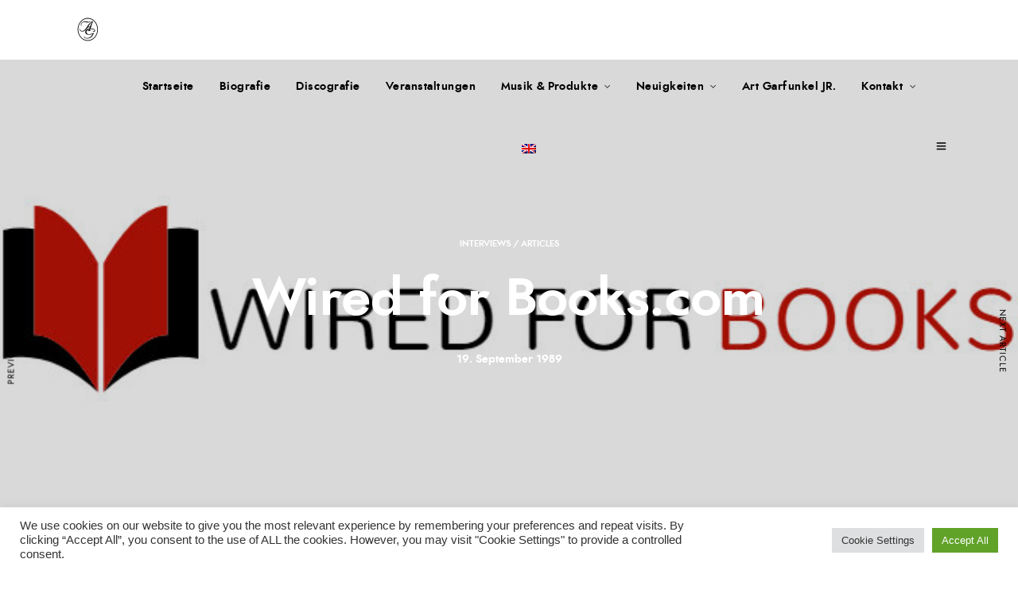

--- FILE ---
content_type: text/html; charset=UTF-8
request_url: https://artgarfunkelofficial.de/1989/09/19/wired-for-books-com/
body_size: 24289
content:
<!DOCTYPE html><html lang="de-DE"  data-menu="leftalign"><head><link rel="profile" href="http://gmpg.org/xfn/11" /><link rel="pingback" href="https://artgarfunkelofficial.de/xmlrpc.php" /><link media="all" href="https://artgarfunkelofficial.de/wp-content/cache/autoptimize/css/autoptimize_2e32fcc3de3a3ad11f2d6a9e136c0fe4.css" rel="stylesheet"><title>Wired for Books.com &#8211; Art Garfunkel</title><meta name='robots' content='max-image-preview:large' /><link rel="alternate" hreflang="en" href="https://artgarfunkelofficial.de/1989/09/19/wired-for-books-com/?lang=en" /><link rel="alternate" hreflang="de" href="https://artgarfunkelofficial.de/1989/09/19/wired-for-books-com/" /><link rel="alternate" hreflang="x-default" href="https://artgarfunkelofficial.de/1989/09/19/wired-for-books-com/" /><link href='//hb.wpmucdn.com' rel='preconnect' /><link href='https://fonts.gstatic.com' crossorigin='anonymous' rel='preconnect' /><link rel="alternate" type="application/rss+xml" title="Art Garfunkel &raquo; Feed" href="https://artgarfunkelofficial.de/feed/" /><link rel="alternate" type="application/rss+xml" title="Art Garfunkel &raquo; Kommentar-Feed" href="https://artgarfunkelofficial.de/comments/feed/" /><link rel="alternate" type="text/calendar" title="Art Garfunkel &raquo; iCal Feed" href="https://artgarfunkelofficial.de/events/?ical=1" /><meta charset="UTF-8" /><meta name="viewport" content="width=device-width, initial-scale=1, maximum-scale=1" /><meta name="format-detection" content="telephone=no"><link rel="alternate" type="application/rss+xml" title="Art Garfunkel &raquo; Kommentar-Feed zu Wired for Books.com" href="https://artgarfunkelofficial.de/1989/09/19/wired-for-books-com/feed/" /><link rel="alternate" title="oEmbed (JSON)" type="application/json+oembed" href="https://artgarfunkelofficial.de/wp-json/oembed/1.0/embed?url=https%3A%2F%2Fartgarfunkelofficial.de%2F1989%2F09%2F19%2Fwired-for-books-com%2F" /><link rel="alternate" title="oEmbed (XML)" type="text/xml+oembed" href="https://artgarfunkelofficial.de/wp-json/oembed/1.0/embed?url=https%3A%2F%2Fartgarfunkelofficial.de%2F1989%2F09%2F19%2Fwired-for-books-com%2F&#038;format=xml" /> <script type="text/javascript" src="https://artgarfunkelofficial.de/wp-includes/js/jquery/jquery.min.js?ver=3.7.1" id="jquery-core-js"></script> <script type="text/javascript" id="cookie-law-info-js-extra">var Cli_Data = {"nn_cookie_ids":[],"cookielist":[],"non_necessary_cookies":[],"ccpaEnabled":"","ccpaRegionBased":"","ccpaBarEnabled":"","strictlyEnabled":["necessary","obligatoire"],"ccpaType":"gdpr","js_blocking":"1","custom_integration":"","triggerDomRefresh":"","secure_cookies":""};
var cli_cookiebar_settings = {"animate_speed_hide":"500","animate_speed_show":"500","background":"#FFF","border":"#b1a6a6c2","border_on":"","button_1_button_colour":"#61a229","button_1_button_hover":"#4e8221","button_1_link_colour":"#fff","button_1_as_button":"1","button_1_new_win":"","button_2_button_colour":"#333","button_2_button_hover":"#292929","button_2_link_colour":"#444","button_2_as_button":"","button_2_hidebar":"","button_3_button_colour":"#dedfe0","button_3_button_hover":"#b2b2b3","button_3_link_colour":"#333333","button_3_as_button":"1","button_3_new_win":"","button_4_button_colour":"#dedfe0","button_4_button_hover":"#b2b2b3","button_4_link_colour":"#333333","button_4_as_button":"1","button_7_button_colour":"#61a229","button_7_button_hover":"#4e8221","button_7_link_colour":"#fff","button_7_as_button":"1","button_7_new_win":"","font_family":"Arial, Helvetica, sans-serif","header_fix":"","notify_animate_hide":"1","notify_animate_show":"","notify_div_id":"#cookie-law-info-bar","notify_position_horizontal":"right","notify_position_vertical":"bottom","scroll_close":"","scroll_close_reload":"","accept_close_reload":"","reject_close_reload":"","showagain_tab":"","showagain_background":"#fff","showagain_border":"#000","showagain_div_id":"#cookie-law-info-again","showagain_x_position":"100px","text":"#333333","show_once_yn":"","show_once":"10000","logging_on":"","as_popup":"","popup_overlay":"1","bar_heading_text":"","cookie_bar_as":"banner","popup_showagain_position":"bottom-right","widget_position":"left"};
var log_object = {"ajax_url":"https://artgarfunkelofficial.de/wp-admin/admin-ajax.php"};
//# sourceURL=cookie-law-info-js-extra</script> <link rel="https://api.w.org/" href="https://artgarfunkelofficial.de/wp-json/" /><link rel="alternate" title="JSON" type="application/json" href="https://artgarfunkelofficial.de/wp-json/wp/v2/posts/3088" /><link rel="EditURI" type="application/rsd+xml" title="RSD" href="https://artgarfunkelofficial.de/xmlrpc.php?rsd" /><meta name="generator" content="WordPress 6.9" /><link rel="canonical" href="https://artgarfunkelofficial.de/1989/09/19/wired-for-books-com/" /><link rel='shortlink' href='https://artgarfunkelofficial.de/?p=3088' /><meta name="generator" content="WPML ver:4.8.6 stt:1,3;" /><meta name="tec-api-version" content="v1"><meta name="tec-api-origin" content="https://artgarfunkelofficial.de"><link rel="alternate" href="https://artgarfunkelofficial.de/wp-json/tribe/events/v1/" /><meta name="generator" content="Elementor 3.35.0; features: additional_custom_breakpoints; settings: css_print_method-external, google_font-enabled, font_display-auto"><link rel="icon" href="https://artgarfunkelofficial.de/wp-content/uploads/2019/08/logo-1.png" sizes="32x32" /><link rel="icon" href="https://artgarfunkelofficial.de/wp-content/uploads/2019/08/logo-1.png" sizes="192x192" /><link rel="apple-touch-icon" href="https://artgarfunkelofficial.de/wp-content/uploads/2019/08/logo-1.png" /><meta name="msapplication-TileImage" content="https://artgarfunkelofficial.de/wp-content/uploads/2019/08/logo-1.png" /></head><body class="wp-singular post-template-default single single-post postid-3088 single-format-standard wp-theme-musico wp-child-theme-art-garfunkel tribe-no-js tg_lightbox_black tg_sidemenu_desktop leftalign loftloader-lite-enabled elementor-default elementor-kit-3337"><div id="loftloader-wrapper" class="pl-sun" data-show-close-time="15000" data-max-load-time="0"><div class="loader-section section-fade"></div><div class="loader-inner"><div id="loader"><span></span></div></div><div class="loader-close-button" style="display: none;"><span class="screen-reader-text">Close</span></div></div><div id="perspective" style=""> <input type="hidden" id="pp_menu_layout" name="pp_menu_layout" value="leftalign"/> <input type="hidden" id="pp_enable_right_click" name="pp_enable_right_click" value=""/> <input type="hidden" id="pp_enable_dragging" name="pp_enable_dragging" value=""/> <input type="hidden" id="pp_image_path" name="pp_image_path" value="https://artgarfunkelofficial.de/wp-content/themes/musico/images/"/> <input type="hidden" id="pp_homepage_url" name="pp_homepage_url" value="https://artgarfunkelofficial.de/"/> <input type="hidden" id="pp_fixed_menu" name="pp_fixed_menu" value="1"/> <input type="hidden" id="tg_sidebar_sticky" name="tg_sidebar_sticky" value="1"/> <input type="hidden" id="tg_footer_reveal" name="tg_footer_reveal" value=""/> <input type="hidden" id="pp_topbar" name="pp_topbar" value=""/> <input type="hidden" id="post_client_column" name="post_client_column" value="4"/> <input type="hidden" id="pp_back" name="pp_back" value="Back"/> <input type="hidden" id="tg_lightbox_thumbnails" name="tg_lightbox_thumbnails" value="thumbnail"/> <input type="hidden" id="tg_lightbox_thumbnails_display" name="tg_lightbox_thumbnails_display" value="1"/> <input type="hidden" id="tg_lightbox_timer" name="tg_lightbox_timer" value="7000"/> <input type="hidden" id="tg_live_builder" name="tg_live_builder" value="0"/> <input type="hidden" id="pp_footer_style" name="pp_footer_style" value="4"/> <a id="close_mobile_menu" href="javascript:;"></a><div class="mobile_menu_wrapper"><div class="mobile_menu_content"><div class="menu-hauptmenue-container"><ul id="mobile_main_menu" class="mobile_main_nav"><li id="menu-item-2869" class="menu-item menu-item-type-post_type menu-item-object-page menu-item-home menu-item-2869"><a href="https://artgarfunkelofficial.de/">Startseite</a></li><li id="menu-item-3133" class="menu-item menu-item-type-post_type menu-item-object-page menu-item-3133"><a href="https://artgarfunkelofficial.de/biografie/">Biografie</a></li><li id="menu-item-2867" class="menu-item menu-item-type-post_type menu-item-object-page menu-item-2867"><a href="https://artgarfunkelofficial.de/discografie/">Discografie</a></li><li id="menu-item-3629" class="menu-item menu-item-type-taxonomy menu-item-object-tribe_events_cat menu-item-3629"><a href="https://artgarfunkelofficial.de/events/category/veranstaltungen/">Veranstaltungen</a></li><li id="menu-item-3169" class="menu-item menu-item-type-post_type menu-item-object-page menu-item-has-children menu-item-3169"><a href="https://artgarfunkelofficial.de/produkte/">Musik &#038; Produkte</a><ul class="sub-menu"><li id="menu-item-2865" class="menu-item menu-item-type-post_type menu-item-object-page menu-item-2865"><a href="https://artgarfunkelofficial.de/buch/">Buch</a></li></ul></li><li id="menu-item-3914" class="menu-item menu-item-type-post_type menu-item-object-page menu-item-has-children menu-item-3914"><a href="https://artgarfunkelofficial.de/neuigkeiten/">Neuigkeiten</a><ul class="sub-menu"><li id="menu-item-2872" class="menu-item menu-item-type-post_type menu-item-object-page menu-item-2872"><a href="https://artgarfunkelofficial.de/interviews-artikel/">Interviews / Artikel</a></li></ul></li><li id="menu-item-3321" class="menu-item menu-item-type-post_type menu-item-object-page menu-item-3321"><a href="https://artgarfunkelofficial.de/art-garfunkel-jr/">Art Garfunkel JR.</a></li><li id="menu-item-2909" class="menu-item menu-item-type-post_type menu-item-object-page menu-item-has-children menu-item-2909"><a href="https://artgarfunkelofficial.de/kontakt/">Kontakt</a><ul class="sub-menu"><li id="menu-item-3999" class="menu-item menu-item-type-post_type menu-item-object-page menu-item-3999"><a href="https://artgarfunkelofficial.de/newsletter/">Newsletter</a></li><li id="menu-item-3348" class="menu-item menu-item-type-post_type menu-item-object-page menu-item-3348"><a href="https://artgarfunkelofficial.de/impressum/">Impressum</a></li></ul></li><li id="menu-item-wpml-ls-42-en" class="menu-item-language menu-item wpml-ls-slot-42 wpml-ls-item wpml-ls-item-en wpml-ls-menu-item wpml-ls-first-item wpml-ls-last-item menu-item-type-wpml_ls_menu_item menu-item-object-wpml_ls_menu_item menu-item-wpml-ls-42-en"><a href="https://artgarfunkelofficial.de/1989/09/19/wired-for-books-com/?lang=en" title="Zu Englisch wechseln" aria-label="Zu Englisch wechseln" role="menuitem"><img
 class="wpml-ls-flag"
 src="https://artgarfunkelofficial.de/wp-content/plugins/sitepress-multilingual-cms/res/flags/en.png"
 alt="Englisch" 
 /></a></li></ul></div></div></div><div id="wrapper" class=" "><div class="header_style_wrapper"><div class="top_bar "><div class="standard_wrapper"><div id="logo_wrapper"><div id="logo_normal" class="logo_container"><div class="logo_align"> <a id="custom_logo" class="logo_wrapper default" href="https://artgarfunkelofficial.de/"> <img src="https://artgarfunkelofficial.de/wp-content/uploads/2019/08/logo-1.png" alt="" width="40" height="30"/> </a></div></div><div id="logo_transparent" class="logo_container"><div class="logo_align"> <a id="custom_logo_transparent" class="logo_wrapper hidden" href="https://artgarfunkelofficial.de/"> <img src="https://artgarfunkelofficial.de/wp-content/uploads/2019/08/garfunkel-logo.png" alt="" width="25" height="29"/> </a></div></div><div id="menu_wrapper"><div id="nav_wrapper"><div class="nav_wrapper_inner"><div id="menu_border_wrapper"><div class="menu-hauptmenue-container"><ul id="main_menu" class="nav"><li class="menu-item menu-item-type-post_type menu-item-object-page menu-item-home menu-item-2869"><a href="https://artgarfunkelofficial.de/">Startseite</a></li><li class="menu-item menu-item-type-post_type menu-item-object-page menu-item-3133"><a href="https://artgarfunkelofficial.de/biografie/">Biografie</a></li><li class="menu-item menu-item-type-post_type menu-item-object-page menu-item-2867"><a href="https://artgarfunkelofficial.de/discografie/">Discografie</a></li><li class="menu-item menu-item-type-taxonomy menu-item-object-tribe_events_cat menu-item-3629"><a href="https://artgarfunkelofficial.de/events/category/veranstaltungen/">Veranstaltungen</a></li><li class="menu-item menu-item-type-post_type menu-item-object-page menu-item-has-children arrow menu-item-3169"><a href="https://artgarfunkelofficial.de/produkte/">Musik &#038; Produkte</a><ul class="sub-menu"><li class="menu-item menu-item-type-post_type menu-item-object-page menu-item-2865"><a href="https://artgarfunkelofficial.de/buch/">Buch</a></li></ul></li><li class="menu-item menu-item-type-post_type menu-item-object-page menu-item-has-children arrow menu-item-3914"><a href="https://artgarfunkelofficial.de/neuigkeiten/">Neuigkeiten</a><ul class="sub-menu"><li class="menu-item menu-item-type-post_type menu-item-object-page menu-item-2872"><a href="https://artgarfunkelofficial.de/interviews-artikel/">Interviews / Artikel</a></li></ul></li><li class="menu-item menu-item-type-post_type menu-item-object-page menu-item-3321"><a href="https://artgarfunkelofficial.de/art-garfunkel-jr/">Art Garfunkel JR.</a></li><li class="menu-item menu-item-type-post_type menu-item-object-page menu-item-has-children arrow menu-item-2909"><a href="https://artgarfunkelofficial.de/kontakt/">Kontakt</a><ul class="sub-menu"><li class="menu-item menu-item-type-post_type menu-item-object-page menu-item-3999"><a href="https://artgarfunkelofficial.de/newsletter/">Newsletter</a></li><li class="menu-item menu-item-type-post_type menu-item-object-page menu-item-3348"><a href="https://artgarfunkelofficial.de/impressum/">Impressum</a></li></ul></li><li class="menu-item-language menu-item wpml-ls-slot-42 wpml-ls-item wpml-ls-item-en wpml-ls-menu-item wpml-ls-first-item wpml-ls-last-item menu-item-type-wpml_ls_menu_item menu-item-object-wpml_ls_menu_item menu-item-wpml-ls-42-en"><a href="https://artgarfunkelofficial.de/1989/09/19/wired-for-books-com/?lang=en" title="Zu Englisch wechseln" aria-label="Zu Englisch wechseln" role="menuitem"><img
 class="wpml-ls-flag"
 src="https://artgarfunkelofficial.de/wp-content/plugins/sitepress-multilingual-cms/res/flags/en.png"
 alt="Englisch" 
 /></a></li></ul></div></div></div></div></div><div id="logo_right_wrapper"><div id="logo_right_button"> <a href="javascript:;" id="mobile_nav_icon"><span class="ti-menu"></span></a></div></div></div></div></div></div><div id="page_caption" class="hasbg     " style="background-image:url(https://artgarfunkelofficial.de/wp-content/uploads/1989/09/Wired_For_Books.jpg);"><div id="page_caption_overlay"></div><div class="page_title_wrapper"><div class="standard_wrapper"><div class="page_title_inner"><div class="page_title_content"><div class="post_detail single_post"> <span class="post_info_cat"> <a href="https://artgarfunkelofficial.de/category/interviews-articles-de/">Interviews / Articles</a> </span></div><h1 >Wired for Books.com</h1><div class="post_attribute"> 19. September 1989</div></div></div></div></div></div><div id="page_content_wrapper" class="blog_wrapper hasbg "><div class="inner"><div class="inner_wrapper"><div class="sidebar_content"><div id="post-3088" class="post-3088 post type-post status-publish format-standard has-post-thumbnail hentry category-interviews-articles-de"><div class="post_wrapper"><p>Don Swaim  Interview &#8211; 1989</p><p><strong>DS:</strong>Are you going on a tour?</p><p><strong>AG:</strong> Well, 
what kind? I’m …</p><p><strong>DS:</strong>Book tour … as such, per se</p><p><strong>AG:</strong> Not really … I’m here, this week, seeing you and some others, and doing 
some TV .. and then LA next week , to do the Carson show and sing a couple 
of tunes in mixed two careers … and between these two weeks that’s it, 
I’m not going to Houston and Chicago … because right after that I’m going 
to Europe to do singing … I’m going to do a set with one accompanying 
instrument, something I’ve never done, keep the background very lean, 
and see if I can break in that kind of show. I’m gonna work Germany and 
Spain, Holland …</p><p><strong>DS:</strong>What’s the instrument?</p><p><strong>AG:</strong> Piano.</p><p><strong>DS:</strong>You?</p><p><strong>AG:</strong> Me and piano … No I’m not gonna play. I’m going to work with Nicky Hopkins.</p><p><strong>DS:</strong>I see. Well let’s talk a little bit about you and some of the events leading 
up to <a href="https://www.artgarfunkel.com/stillwater/main.html"><em>Still Water</em></a> … You grew up 
in Queens and uh, this of course was your first book of poems. I can see 
through the dates at the bottom of each poem that you have been writing 
these for quite a few years now. What kind of family did you , did you 
have a.., literary type family, a musical family or what?</p><p><strong>AG:</strong> Musical. Not professionally so. But dad and mom sang and harmonized around 
the house, just informally … my dad would play piano by ear … (sings) 
‘oh how we danced .. da da di’. They were not literary and they did not 
go far in their schooling … the fact I went to Columbia College and then 
read a million books after school got me somewhat literarily … a little 
literarily inclined?</p><p><strong>DS:</strong>That’s correct.</p><p><strong>AG:</strong> And uh, words began to come to me a 
little freer … and so the choice of how to say various things I might 
want to say was somewhat at my command by the 80s … and I began to write 
these to my surprise when I had finished touring with Paul. Cause Paul 
Simon and I had done the concert in central park in ‘81 and then the two 
years of touring around the world. And as that was coming to an end, I 
began to look at my open schedule, and I remember being on a motorcycle 
in Switzerland, thinking we have one more show to do, I’m gonna get ready 
for my next activity creatively. I think I’ll spend this whole afternoon 
on the bike writing a poem about the stages of descent in the Alps. I’m 
coming down from 12,000 ft to this town. Let me see if I can describe 
how the landscape changes in each of 
the different stages. And I felt I had a bit of embryo talent for it by 
the time I was finished. And that got me off and running. Next … two days 
later, I had another inspiration for another idea. This was the first 
time that I began to be creative in the sense of bringing something into 
existence that wasn’t. Because all the work I did with Paul Simon was 
with Paul as writer, and the two of us as singers and as producers. So 
here I was for the first time creating fully, and so I was beginning to 
get that kick of speaking from my mind, and my memories, and my angst.</p><p><strong>DS:</strong>It’s interesting, that story is interesting. It reminds me a little of 
the way James Dickey the poet started. It was in WWII, he was in the Philippines. 
He was walking along the side of a very dusty road, and he saw a row of 
flowers, and on those flowers was a fine sheen of dust, and Dickey looked 
at it and he said, that’s remarkable, he said, somebody should write about 
that. And then he said, no, I’ll write it. And he did. He did. Of course  he had a stint as an advertising man in Atlanta, Coca Cola was one of 
his accounts before he became a full-fledged poet. He also wrote I think 
the movie called ‘Deliverance’ which he played the bit role of sheriff 
at the end, Dickey himself. Herbert Gold, who is a novelist based in San 
Francisco has refused to show any of his poems to anybody, but he has 
decided that every day of his life, he will get up in the morning and 
write a couplet. Something he feels, something he sees, something he observes. 
And that’s a wonderful way to express your ideas and thoughts even though 
he has declined to seek a publisher for them.</p><p><strong>AG:</strong> I wonder if he shows them to wife and family or friends, 
because to write totally …</p><p><strong>DS:</strong>He’s had many wives (chuckle).</p><p><strong>AG:</strong> (Shares the chuckle) They all know his work … To write completely for 
oneself doesn’t seem to be true. We write, when the pen hits the paper, 
there’s some notion of someone on the other side of the paper.</p><p><strong>DS:</strong>It’s a form of communication isn’t it?</p><p><strong>AG:</strong> So you have some idea of who you are communicating with, even if it’s 
vague. To say that the person you are communicating with is the public 
at large, that is a leap of commerce. And that is an odd one, that requires 
some kind of ego, expansion, need, or something. And I guess I’ve got 
that bub.</p><p> <strong>DS:</strong>Well, a poem is an expression, not in every instance, but in yours certainly, 
an autobiographic effort to express a hurt, a longing, a feeling, a desire, 
a goal, an observation, and some of these things you can only do in poetic 
form, you just can’t do it in any other way.</p><p><strong>AG:</strong> To care, to write it out, and to get it published, would it not be fair 
to say that you are trying to be of service to the human community, to 
risk and to be brave enough to tell your truth and risk the reviews of 
magazines so that you can add to common understanding what one person’s 
honest truth is about, so surely that has to come from some kind of wish 
to be of service to the human race?</p><p><strong>DS:</strong>Yes, I think you are right. Also, there’s another element I think. Somebody 
told me this, and I thought about it a long time, and I believe it’s absolutely 
correct. It’s through a sense of poetry and through a sense of fiction, 
all poems don’t have to be literally true, but they can express deep-rooted 
sensibilities and feelings, and this sort of thing, so in many respects, 
poems are a form of fiction. Which is why I keep poems on my fiction shelf. 
But it is through the art of poetry and through the art of fiction that 
we know what we, what human beings actually feel in life. (AG tries to 
say something, but was talked over.) In non-fiction, you do not really 
get into the heart of a man or a woman, you could see what they do, see 
where they go, you could describe a historical event and this sort of 
thing, but through fiction you actually get into the skin of a person, 
or through poems, and how he feels as a human being.</p><p><strong>AG:</strong> Exactly. Extremely necessary part of a culture. 
If you took it away, how 
would we know that our private disturbing feelings are shared by the 
rest 
of the human race? We would have a much greater alienation in the sense 
of 
I-dare-not-show-what-makes-me-tick-because-it-feels-so-unique-or-so-odd. 
And we’d be much more in our corners. So the culture very badly neeDS to
 share the emotional truth of what a human being is, which we all are.</p><p><strong>DS:</strong>Well, in fact, I read some fiction and some poetry that have shocked me 
in the past because they are so brutally honest. They would describe for 
example a very easy lust, or a sexual longing. And when I grew up in the, 
when I was a teenager in the 1950s, and in my 20s in the 1960s, and in 
those days until the 60s really got hold, nobody really told you what 
lust was, or … there were some guide books, some signs … I remember driving 
across the Midwest with my father, and we stopped at a filling station, 
and inside the men’s room, there was a machine that sold condoms. I had 
no idea what this machine was, or what these condoms were. Because it 
said ‘sold for the prevention of disease only’. You couldn’t use it for 
any other purpose except to stop diseases. So my father came in, and I 
said, dad, what is that?</p><p><strong>AG:</strong> Son, that’s going to take a long explanation.</p><p><strong>DS:</strong>Well, almost. He said, I’ll tell you later. Now my father is now 82 years 
old, and he lives in Houston Texas, and I am still waiting for him to 
tell me. They didn’t tell you. But as you read, you had description of 
people in fictional context, or in poetic context, describing lust, or 
describing sex, and you could say to yourself, you know, I feel that way 
about myself, you mean other people feel that way? I can share these deep-rooted 
human emotions? Non-fictional writers don’t tell you that. They can’t.</p><p><strong>AG:</strong> I think the word bravery is relevant here. Because to be a valid artist 
is to find the unique parts and disturbing parts of the self and to gamble 
that it’s universal, and to expose. And there’s a kind of courage.</p><p><strong>DS:</strong>I have some questions about some of your poems, if you don’t mind.</p><p><strong>AG:</strong> Sure.</p><p><strong>DS:</strong>Some of them are obviously deeply personal, and some of them I didn’t 
understand because they deal with events, or characters, or happenings 
within your life that I don’t know about. The poet Robert Lowell went 
through various phases of his poetic existence. He started out writing 
what you would call I guess Catholic poems &#8212; he was very concerned about 
faith God and so forth. He later evolved into an autobiographical poet, 
and unless you knew his life, you would have virtually no idea what he 
was talking about. Toward the end of his life, his work obviously represented 
the man of a very deeply disturbed man, mentally ill man, so he went through 
these phases. But in his autobiographical phase, I know a little bit about 
it now because I read the Ian Hamilton biography of Lowell, so I know 
some of the people he was referring to, and this sort of thing. But in 
your book, poem #25 for example, you make mention of people, I mean, I 
know who Bird is, Laurie Bird, I was trying to figure it out. Maybe you 
could explain the poem to me.</p><p><strong>AG:</strong> Well, OK, I guess. I need …</p><p><strong>DS:</strong>You don’t have to. It’s all right to create questions. You don’t have 
to tell everything in a poem.</p><p><strong>AG:</strong> Of course if you feel a little unsatisfied through a lack of clarity then 
I didn’t do quite well.</p><p><strong>DS:</strong>It’s not a lack of clarity. The poem is clear except you are talking about 
some events that I’m not exactly sure what’s happening here.</p><p><strong>AG:</strong> In the late 70s I was making an album called Watermark. When I was in 
the mixing stage, I said to my lover, I need a few weeks to be completely 
in isolation to mix this.</p><p><strong>DS:</strong>No, we are talking about a different poem. #25.</p><p><strong>AG:</strong> Yes.</p><p><strong>DS:</strong>This is on page 43?</p><p><strong>AG:</strong> Hm-hmm. (yes)</p><p><strong>DS:</strong>OK, I’m sorry, go ahead.</p><p><strong>AG:</strong> And so, Laurie Bird, felt a little displaced to see me need to be so in 
isolation to do this. And she, somewhat put out by my needs, 
struck off on her own, and shortly after that was in this clothing shop 
in Los Angeles, and she ran into and befriended this girl Gayle. Gayle 
became my friend as well through the years. And I wrote this poem about 
Gayle’s meeting of Laurie, and how the two came together. Shall I read 
it?</p><p><strong>DS:</strong>Uh …</p><p><strong>AG:</strong> It’s a long one, so we …(was talked over)</p><p><strong>DS:</strong>Uh, well, I have a couple more … uh I do want you to read a couple of 
poems. There’s one, in fact, there’s one, uh 34 is one I really especially 
liked, because I just liked the reference to foils. Why don’t you read 
that one? That’s an especially cunning poem I think.</p><p><strong>AG:</strong> “(starts to read poem #34 but was interrupted)”</p><p> <strong>DS:</strong>Excuse me, Art, let me get you a little closer to the mike.</p><p><strong>AG:</strong> This is what you write when you are remembering the days that you were 
first going to the Europe and those days I was with Paul and we were busking, 
street singing, in the streets of London. “(reads poem #34)”</p><p><strong>DS:</strong>And I like that. That’s a very nice poem.</p><p><strong>AG:</strong> Thanks. It helps to know I’m borrowing from an old Paul Simon song. The 
Leaves That Are Green Turn To Brown is his tune. And those old fans of 
ours will see that reverberation in the poem.</p><p><strong>DS:</strong>Paul won’t mind. Another one I liked, because it reminded me of myself 
at various phases of my life and at various times of day and night, is 
#5, maybe you can do that one for me.</p><p><strong>AG:</strong> (Chuckles) “(reads poem #5)”</p><p> <strong>DS:</strong>My story precisely.</p><p><strong>AG:</strong> (With a smile in his voice) 18 tequillas huh Don?</p><p><strong>DS:</strong>No, I think I’ve even done better than that on occasion. There was one 
poem in here …</p><p><strong>AG:</strong> It’s my memory of Paul and I, this poem, and some of the behind-the-scenes 
difficulties. That one.</p><p><strong>DS:</strong>The poem that you wrote, you wrote a couple of poems in here about your 
father. One I thought was particularly moving is #70. I would assume… 
no wait … yeah… #70. I presume this &#8230;</p><p><strong>AG:</strong> My dad died a couple of years ago.</p><p><strong>DS:</strong>I presume this was something that led up to the death of your father.</p><p> <strong>AG:</strong> Yeah, he died like two weeks 
after this event. #70. “(reads poem #70)”</p><p><strong>DS:</strong>It sounds like, he was holding out 
wasn’t he?</p><p><strong>AG:</strong> Well, you know how we, in order to keep our front face proper, we do a 
lot of behind the scenes machinations, to the disservice of our health, 
in order to make that dentist appointment, or get that broker’s check 
from upstairs, so you forget your real needs, 
you forget your age, your health. It makes me think, why did he put his 
own needs so secondary to the need 
to get that check from upstairs so that broker can be paid?</p><p><strong>DS:</strong>I don’t know that he necessarily forgot the needs, 
but to a certain degree, I have a feeling it’s an unwillingness to accept 
the fact that the body changes, and mentally in many respects, he may 
have felt like he did when he was 30. You know what I mean, but the body 
can’t carry that. Another very poignant poem is #7. This has to do with 
Laurie Bird …</p><p><strong>AG:</strong> Laurie was my love from ‘75 to ‘79, and really she went through me, and 
the 80s were reclusive for me because it was hard getting over her loss.</p><p><strong>DS:</strong>Would you care to read that one?</p><p><strong>AG:</strong> “(reads poem #7) …(explains in the middle that ‘Nick is director and I 
made a film with Theresa Russell who had played Milena’) …”</p><p><strong>DS:</strong>Has it helped you to write down some of these things that in some respects 
were hurtful periods in your life? 
Does it help?</p><p><strong>AG:</strong> I don’t know. I think time is really what helps. And if you are trying 
to get over something that presses on the heart, I think really all you 
have is time. I don’t know if you accelerate that process by seeing a 
shrink, writing a book, or lying on a couch. I think it helps to find 
someone new, but it’s hard to find someone new when there’s the obstacle 
of the past in the way.</p><p><strong>DS:</strong>I’ve noticed in my own case where there’s been a tragedy, in fact, there 
was a suicide in my own family, and even after I had put the specific 
memory behind me, I would feel something in my chest. It would be … I 
knew I was depressed, but I couldn’t remember exactly why, then I would 
all of a sudden remember, that’s why I’m depressed. Or when my mother 
died, I would forget about it. I’d go to work … or after my mother died, 
I’d go to work, all of a sudden I would feel this, almost this ‘tthump’, 
and I would begin to say why am I feeling that, and then I would remember. 
So in a way, our bodies are kind to us, in that respect, because the distance 
separates us.</p><p><strong>AG:</strong> Yeah, the body shuts down if it can’t take in what’s too painful. It can 
sip away, but it can’t drink it. And it somehow says, I’ll take in what 
I must in time and only the body can know how to do that and how the time 
works. Yes we get a break from the overwhelming nature of sad events that 
way.</p><p><strong>DS:</strong>You were studying for your Ph.D., weren’t you?</p><p><strong>AG:</strong> Yeah, in Columbia.</p><p><strong>DS:</strong>Did you abandon this?</p><p><strong>AG:</strong> Yeah, I abandoned it when I started having hit records. 
(Chuckles.) I did a lot of years at Columbia. I got a Bachelor’s degree 
and went on to a Master’s. And then, kept going in mathematics for a Ph.D. 
But I was singing with Paul all the time, and working with the record 
company that’s right here in this building.</p><p><strong>DS:</strong>That’s right. You spent probably many days here at Columbia Records.</p><p><strong>AG:</strong> I know this building well. That kind of pull got me out of school.</p><p><strong>DS:</strong>Yeah, I had some fraternity brothers back in college. They called themselves 
‘The Four Winds’. They imitated everybody 
from ‘The Four Lads’ to ‘The Four Aces’.</p><p><strong>AG:</strong> Yeah I liked that period, The Gaylords.</p><p><strong>DS:</strong>They imitated every …The Hilltoppers and so forth. And uh, they got a 
RCA recording contract, and made one or two records. Wasn’t a big contract. 
Singles. 45s. And they quit school. And they went out on the road, and 
they toured in some nightclubs all over the country and made a few more 
records. And then the 60s came and things kind of dried up and they went 
back to college to finish … they all finished their degrees. Now they 
are selling insurance, or … every once in a while I suppose they get the 
old Vic recording out and hear ‘Colorado Moon’ or ‘She Wears Short Shorts’ 
one of their cover records. But you actually started very early didn’t 
you? In the 50s, with recording right?</p><p><strong>AG:</strong> I remember that Alan Freed the disc jockey came to New York and invented 
the phrase ‘rock ‘n’ roll’, and started playing this subversive exciting 
music in 1954. I was 13. Paul Simon lived three blocks away from me. Same 
age. We both listened to the radios that many New Yorkers (did) and jumped 
on this wonderful rhythm and blues stuff from New Orleans and Chicago, 
this Chuck Berry, Little Richard stuff, and the fact that our age was 
so in sync with that birth and we were just being born in young adulthood 
is really what was lucky for us. We had a hit record by the time we were 
16. We spent those years practicing and going to New York with our hearts 
in our throats making demos, knocking on doors of record companies. So 
all of that dealing with the fear of the audition kind of served us well. 
And having that hit, and seeing the stresses, and the nonsense of, well, 
the distortions of the limelight, the flattery that goes with it, that 
was part of the education.</p><p><strong>DS:</strong>Well a pretty heavy, heady experience for young guys like that too.</p><p><strong>AG:</strong> If you are a high school senior, it’ll trip you out, yeah. You get into 
public performing I think in order to win the girls. That’s the whole 
point of it, to impress the girls in the neighborhood. And after we had 
that initial hit, and we broke up our friendship 
and our group, it was about five years later that we came together, started 
using the name ‘Simon and Garfunkel’ instead of ‘Tom and Jerry’ which 
we were then, signed a contract with CBS, and then the world got to know 
us a year later through ‘Sounds of 
Silence’ and those big hits.</p><p><strong>DS:</strong>Well, I have … I’m going to tell you some very good news.</p><p><strong>AG:</strong> Good.</p><p><strong>DS:</strong>I have … ‘course when the Walkman phase came I got all the Simon and Garfunkel 
albums as those of us who were in our 20s in the 1960s had. And I recorded 
them onto cassettes. Including the Boxer, which had a terrible scratch 
in it. ‘tch tch’ all the way through. So I resolved that after I finished 
the interview this afternoon, I’m going to go buy all of the Simon and 
Garfunkel records on cassettes, so 
I have fresh ones without all the surface noise and scratch and hiss and 
everything. (AG chuckles) Well, we are just about out of time, I did want 
to ask you one more thing, cause it’s such an intriguing interesting thing 
to do, something that I always thought I would like to do, for example 
in the year about 1961, I was fired from my first radio television job 
from a station in West Virginia, all I had was a Volkswagen, and I thought 
here’s a great time to take my Volkswagen and drive across America. Now 
I didn’t have the guts, so I went out and found another job at a radio 
station.</p><p><strong>AG:</strong> I know just what you mean.</p><p><strong>DS:</strong>But you are …</p><p> <strong>AG:</strong> I’m <a href="https://www.artgarfunkel.com/walks.html">walking across the United States</a>.</p><p><strong>DS:</strong>You are walking across the United States. So tell me about this.</p><p><strong>AG:</strong> Well, your experience of your being fired is a case of you’re un-programmed, 
the things you are connected you are suddenly unconnected to, gives you 
a wonderful philosophical chance to look at what comes next in your life 
and go, it’s rather wide-open, life is not a programmed affair. It can 
be, if I just keep kindness about me, the rest can be whatever. I started 
this walking stuff when I took a freighter trip across the Pacific. I 
traveled alone, got to Japan for the first time, had never been there 
and just decided then and there I’m gonna see the country on foot. And 
I checked what little baggage I had in a hotel, and I walked the country 
on foot. I stayed at whatever inns I could find, and walked through rice 
fields. Again the Sony Walkman is a 
great friend for these things. If you are a singer it’s great to be out 
there and use the clean air and the isolation to sing. Since that was 
such a wonderful success, I set off to cross America some years ago. I 
remember the day I left my apartment, put the sneakers on, went through 
Central Park, Columbia University, Grant’s Tomb, the George Washington 
Bridge, Fort Lee, New Jersey. Eight days later, I crossed Delaware into 
Pennsylvania. Then I came home, and picked up on this walk some months 
later, and added the next leg across the Amish country of southeast Pennsylvania, 
into Maryland, and now I’ve added about 15 legs to the trip. I’m in Lincoln, 
Nebraska now.</p><p><strong>DS:</strong>You are doing this by yourself?</p><p><strong>AG:</strong> I keep going out, sometimes by myself, sometimes I take my bride with 
me. So I go in all different ways. Usually I’m alone. I have my notebook 
in case I want to write.</p><p><strong>DS:</strong>It’s not lonely?</p><p><strong>AG:</strong> I’m used to that lonely. That word lonely is an old friend of mine. I 
live half my life in that solitary place. Mostly happy. I think I can 
fool myself about loneliness pretty well.</p><p><strong>DS:</strong>You are taking … you said you are taking a notebook?</p><p><strong>AG:</strong> Yeah.</p><p><strong>DS:</strong>So thank goodness for that. We can see another volume, Still Water 2.</p><p><strong>AG:</strong> We’ll see.</p><p><strong>DS:</strong>At some point. But have … it may be premature to ask you, maybe it’s an 
unfair question, it’ll be my last one. But uh, I don’t how many hundreds 
of miles you’ve covered on foot …</p><p><strong>AG:</strong> About 1,600.</p><p><strong>DS:</strong>1,600? You’ve seen a lot of country. You’ve probably talked to a lot of 
people. Is there anything special that you have learned or observed up 
to this point in your travels, just by this very walk?</p><p> <strong>AG:</strong> Yes. The world is pretty much a safe place. That’s what I keep learning. 
It is not dark and scary out there. It’s about us, human beings trying 
to have happy lives without causing other people damage to the best of 
their ability. And yes we do hurt each other, but if one looks to stay 
out of trouble, one pretty much finds 
others will leave you be. And if you bring a smile, bring good-heartedness 
to other people, just about everyone will return the same in kind.</p><p><strong>DS:</strong>Well, this does lead to one more question. And this will definitely be 
my last. You mentioned the people. What, most of us especially if you 
lived in the area of New York for more than 20 years, and in New York 
you don’t talk to strangers very often. A woman came up to me on the street 
corner the other day, on my way to CVS, because it was raining, but the 
sun was out. It was very bizarre. I even got my umbrella and I saw the 
sun and the rain. And this woman came up, and she nudged me in the shoulder. 
You don’t do this in New York. And she was laughing. She said isn’t this 
amazing?! Look the sun is out and it’s raining!</p><p><strong>AG:</strong> (Chuckles) yes, it’s so un-New York.</p><p><strong>DS:</strong>Yeah, and you know I was put off for a moment and I said maybe we could 
find a rainbow there.</p><p> <strong>AG:</strong> Good for you!</p><p><strong>DS:</strong>And then I walked off. But normally you wouldn’t do that.</p><p><strong>AG:</strong> No, that’s a real out-of-towner’s point of view.</p><p><strong>DS:</strong>Yeah. But as you walked across America, have you talked to people, and 
have you found, what kind of people are Americans?</p><p><strong>AG:</strong> I think they are people who are a little uninspired. We are part of a 
country that doesn’t have any great nobility about itself or any great 
vision. The only vision I see is the desire to make money. I don’t know 
what we stand for now. We are good-hearted people, but we don’t know what 
this is all in the service of, in terms of a direction. We’ve … Our direction 
is space, but that’s not good enough. What is our direction in terms of 
the values of the country? So I feel for people, because I know they are 
doing the best they can without a sense of inspiration for the country. 
Now people have their own personal inspiration, but I wish the culture 
had areas of height that would pull us up. And I don’t see it.</p><p><strong>DS:</strong>Well, on that slightly pessimistic note. (Chuckle) Art Garfunkel, I’ve 
enjoyed your music over all these years. Many of these poems are quite 
nice and extremely moving. I thank you very very much.</p><p><strong>AG:</strong> Thanks for the nice words , Don.</p> <br class="clear"/></div></div><div class="post_navigation previous"> <a href="https://artgarfunkelofficial.de/1975/10/11/art-for-arts-sake/"><div class="navigation_post_content"><div class="post_img static"><div class="post_img_hover lazy"> <img  src="https://artgarfunkelofficial.de/wp-content/uploads/1989/09/Melody_Maker.jpg" class="" alt=""/></div></div> <h7>Art For Art&#039;s Sake</h7></div><div class="navigation_anchor"> Previous Article</div> </a></div><div class="post_navigation next"> <a href="https://artgarfunkelofficial.de/1993/09/19/song-talk-breakfast-with-art-garfunkel/"><div class="navigation_post_content"><div class="post_img static"><div class="post_img_hover lazy"> <img  src="https://artgarfunkelofficial.de/wp-content/uploads/1993/09/rocks-backpages.jpg" class="" alt=""/></div></div> <h7>Song Talk - Breakfast With Art Garfunkel</h7></div><div class="navigation_anchor"> Next Article</div> </a></div></div><div class="sidebar_wrapper"><div class="sidebar_top"></div><div class="sidebar"><div class="content"></div></div> <br class="clear"/><div class="sidebar_bottom"></div></div></div></div> <br class="clear"/></div></div><div id="footer_wrapper"><div class="footer_bar   "><div class="footer_bar_wrapper "><div id="copyright">© Copyright 2018-2024 <a href="https://institut-internetmarketing.com">Institut für Internetmarketing</a></div><br class="clear"/></div></div></div> <a id="toTop" href="javascript:;"><i class="fa fa-angle-up"></i></a></div> <script type="speculationrules">{"prefetch":[{"source":"document","where":{"and":[{"href_matches":"/*"},{"not":{"href_matches":["/wp-*.php","/wp-admin/*","/wp-content/uploads/*","/wp-content/*","/wp-content/plugins/*","/wp-content/themes/art-garfunkel/*","/wp-content/themes/musico/*","/*\\?(.+)"]}},{"not":{"selector_matches":"a[rel~=\"nofollow\"]"}},{"not":{"selector_matches":".no-prefetch, .no-prefetch a"}}]},"eagerness":"conservative"}]}</script> <div id="cookie-law-info-bar" data-nosnippet="true"><span><div class="cli-bar-container cli-style-v2"><div class="cli-bar-message">We use cookies on our website to give you the most relevant experience by remembering your preferences and repeat visits. By clicking “Accept All”, you consent to the use of ALL the cookies. However, you may visit "Cookie Settings" to provide a controlled consent.</div><div class="cli-bar-btn_container"><a role='button' class="medium cli-plugin-button cli-plugin-main-button cli_settings_button" style="margin:0px 5px 0px 0px">Cookie Settings</a><a id="wt-cli-accept-all-btn" role='button' data-cli_action="accept_all" class="wt-cli-element medium cli-plugin-button wt-cli-accept-all-btn cookie_action_close_header cli_action_button">Accept All</a></div></div></span></div><div id="cookie-law-info-again" data-nosnippet="true"><span id="cookie_hdr_showagain">Manage consent</span></div><div class="cli-modal" data-nosnippet="true" id="cliSettingsPopup" tabindex="-1" role="dialog" aria-labelledby="cliSettingsPopup" aria-hidden="true"><div class="cli-modal-dialog" role="document"><div class="cli-modal-content cli-bar-popup"> <button type="button" class="cli-modal-close" id="cliModalClose"> <svg class="" viewBox="0 0 24 24"><path d="M19 6.41l-1.41-1.41-5.59 5.59-5.59-5.59-1.41 1.41 5.59 5.59-5.59 5.59 1.41 1.41 5.59-5.59 5.59 5.59 1.41-1.41-5.59-5.59z"></path><path d="M0 0h24v24h-24z" fill="none"></path></svg> <span class="wt-cli-sr-only">Schließen</span> </button><div class="cli-modal-body"><div class="cli-container-fluid cli-tab-container"><div class="cli-row"><div class="cli-col-12 cli-align-items-stretch cli-px-0"><div class="cli-privacy-overview"><h4>Privacy Overview</h4><div class="cli-privacy-content"><div class="cli-privacy-content-text">This website uses cookies to improve your experience while you navigate through the website. Out of these, the cookies that are categorized as necessary are stored on your browser as they are essential for the working of basic functionalities of the website. We also use third-party cookies that help us analyze and understand how you use this website. These cookies will be stored in your browser only with your consent. You also have the option to opt-out of these cookies. But opting out of some of these cookies may affect your browsing experience.</div></div> <a class="cli-privacy-readmore" aria-label="Mehr anzeigen" role="button" data-readmore-text="Mehr anzeigen" data-readless-text="Weniger anzeigen"></a></div></div><div class="cli-col-12 cli-align-items-stretch cli-px-0 cli-tab-section-container"><div class="cli-tab-section"><div class="cli-tab-header"> <a role="button" tabindex="0" class="cli-nav-link cli-settings-mobile" data-target="necessary" data-toggle="cli-toggle-tab"> Necessary </a><div class="wt-cli-necessary-checkbox"> <input type="checkbox" class="cli-user-preference-checkbox"  id="wt-cli-checkbox-necessary" data-id="checkbox-necessary" checked="checked"  /> <label class="form-check-label" for="wt-cli-checkbox-necessary">Necessary</label></div> <span class="cli-necessary-caption">immer aktiv</span></div><div class="cli-tab-content"><div class="cli-tab-pane cli-fade" data-id="necessary"><div class="wt-cli-cookie-description"> Necessary cookies are absolutely essential for the website to function properly. These cookies ensure basic functionalities and security features of the website, anonymously.<table class="cookielawinfo-row-cat-table cookielawinfo-winter"><thead><tr><th class="cookielawinfo-column-1">Cookie</th><th class="cookielawinfo-column-3">Dauer</th><th class="cookielawinfo-column-4">Beschreibung</th></tr></thead><tbody><tr class="cookielawinfo-row"><td class="cookielawinfo-column-1">cookielawinfo-checkbox-analytics</td><td class="cookielawinfo-column-3">11 months</td><td class="cookielawinfo-column-4">This cookie is set by GDPR Cookie Consent plugin. The cookie is used to store the user consent for the cookies in the category "Analytics".</td></tr><tr class="cookielawinfo-row"><td class="cookielawinfo-column-1">cookielawinfo-checkbox-functional</td><td class="cookielawinfo-column-3">11 months</td><td class="cookielawinfo-column-4">The cookie is set by GDPR cookie consent to record the user consent for the cookies in the category "Functional".</td></tr><tr class="cookielawinfo-row"><td class="cookielawinfo-column-1">cookielawinfo-checkbox-necessary</td><td class="cookielawinfo-column-3">11 months</td><td class="cookielawinfo-column-4">This cookie is set by GDPR Cookie Consent plugin. The cookies is used to store the user consent for the cookies in the category "Necessary".</td></tr><tr class="cookielawinfo-row"><td class="cookielawinfo-column-1">cookielawinfo-checkbox-others</td><td class="cookielawinfo-column-3">11 months</td><td class="cookielawinfo-column-4">This cookie is set by GDPR Cookie Consent plugin. The cookie is used to store the user consent for the cookies in the category "Other.</td></tr><tr class="cookielawinfo-row"><td class="cookielawinfo-column-1">cookielawinfo-checkbox-performance</td><td class="cookielawinfo-column-3">11 months</td><td class="cookielawinfo-column-4">This cookie is set by GDPR Cookie Consent plugin. The cookie is used to store the user consent for the cookies in the category "Performance".</td></tr><tr class="cookielawinfo-row"><td class="cookielawinfo-column-1">viewed_cookie_policy</td><td class="cookielawinfo-column-3">11 months</td><td class="cookielawinfo-column-4">The cookie is set by the GDPR Cookie Consent plugin and is used to store whether or not user has consented to the use of cookies. It does not store any personal data.</td></tr></tbody></table></div></div></div></div><div class="cli-tab-section"><div class="cli-tab-header"> <a role="button" tabindex="0" class="cli-nav-link cli-settings-mobile" data-target="functional" data-toggle="cli-toggle-tab"> Functional </a><div class="cli-switch"> <input type="checkbox" id="wt-cli-checkbox-functional" class="cli-user-preference-checkbox"  data-id="checkbox-functional" /> <label for="wt-cli-checkbox-functional" class="cli-slider" data-cli-enable="Aktiviert" data-cli-disable="Deaktiviert"><span class="wt-cli-sr-only">Functional</span></label></div></div><div class="cli-tab-content"><div class="cli-tab-pane cli-fade" data-id="functional"><div class="wt-cli-cookie-description"> Functional cookies help to perform certain functionalities like sharing the content of the website on social media platforms, collect feedbacks, and other third-party features.</div></div></div></div><div class="cli-tab-section"><div class="cli-tab-header"> <a role="button" tabindex="0" class="cli-nav-link cli-settings-mobile" data-target="performance" data-toggle="cli-toggle-tab"> Performance </a><div class="cli-switch"> <input type="checkbox" id="wt-cli-checkbox-performance" class="cli-user-preference-checkbox"  data-id="checkbox-performance" /> <label for="wt-cli-checkbox-performance" class="cli-slider" data-cli-enable="Aktiviert" data-cli-disable="Deaktiviert"><span class="wt-cli-sr-only">Performance</span></label></div></div><div class="cli-tab-content"><div class="cli-tab-pane cli-fade" data-id="performance"><div class="wt-cli-cookie-description"> Performance cookies are used to understand and analyze the key performance indexes of the website which helps in delivering a better user experience for the visitors.</div></div></div></div><div class="cli-tab-section"><div class="cli-tab-header"> <a role="button" tabindex="0" class="cli-nav-link cli-settings-mobile" data-target="analytics" data-toggle="cli-toggle-tab"> Analytics </a><div class="cli-switch"> <input type="checkbox" id="wt-cli-checkbox-analytics" class="cli-user-preference-checkbox"  data-id="checkbox-analytics" /> <label for="wt-cli-checkbox-analytics" class="cli-slider" data-cli-enable="Aktiviert" data-cli-disable="Deaktiviert"><span class="wt-cli-sr-only">Analytics</span></label></div></div><div class="cli-tab-content"><div class="cli-tab-pane cli-fade" data-id="analytics"><div class="wt-cli-cookie-description"> Analytical cookies are used to understand how visitors interact with the website. These cookies help provide information on metrics the number of visitors, bounce rate, traffic source, etc.</div></div></div></div><div class="cli-tab-section"><div class="cli-tab-header"> <a role="button" tabindex="0" class="cli-nav-link cli-settings-mobile" data-target="advertisement" data-toggle="cli-toggle-tab"> Advertisement </a><div class="cli-switch"> <input type="checkbox" id="wt-cli-checkbox-advertisement" class="cli-user-preference-checkbox"  data-id="checkbox-advertisement" /> <label for="wt-cli-checkbox-advertisement" class="cli-slider" data-cli-enable="Aktiviert" data-cli-disable="Deaktiviert"><span class="wt-cli-sr-only">Advertisement</span></label></div></div><div class="cli-tab-content"><div class="cli-tab-pane cli-fade" data-id="advertisement"><div class="wt-cli-cookie-description"> Advertisement cookies are used to provide visitors with relevant ads and marketing campaigns. These cookies track visitors across websites and collect information to provide customized ads.</div></div></div></div><div class="cli-tab-section"><div class="cli-tab-header"> <a role="button" tabindex="0" class="cli-nav-link cli-settings-mobile" data-target="others" data-toggle="cli-toggle-tab"> Others </a><div class="cli-switch"> <input type="checkbox" id="wt-cli-checkbox-others" class="cli-user-preference-checkbox"  data-id="checkbox-others" /> <label for="wt-cli-checkbox-others" class="cli-slider" data-cli-enable="Aktiviert" data-cli-disable="Deaktiviert"><span class="wt-cli-sr-only">Others</span></label></div></div><div class="cli-tab-content"><div class="cli-tab-pane cli-fade" data-id="others"><div class="wt-cli-cookie-description"> Other uncategorized cookies are those that are being analyzed and have not been classified into a category as yet.</div></div></div></div></div></div></div></div><div class="cli-modal-footer"><div class="wt-cli-element cli-container-fluid cli-tab-container"><div class="cli-row"><div class="cli-col-12 cli-align-items-stretch cli-px-0"><div class="cli-tab-footer wt-cli-privacy-overview-actions"> <a id="wt-cli-privacy-save-btn" role="button" tabindex="0" data-cli-action="accept" class="wt-cli-privacy-btn cli_setting_save_button wt-cli-privacy-accept-btn cli-btn">SPEICHERN &amp; AKZEPTIEREN</a></div></div></div></div></div></div></div></div><div class="cli-modal-backdrop cli-fade cli-settings-overlay"></div><div class="cli-modal-backdrop cli-fade cli-popupbar-overlay"></div>  <script>// Do not change this comment line otherwise Speed Optimizer won't be able to detect this script

            (function () {
                function sendRequest(url, body) {
                    if(!window.fetch) {
                        const xhr = new XMLHttpRequest();
                        xhr.open("POST", url, true);
                        xhr.setRequestHeader("Content-Type", "application/json;charset=UTF-8");
                        xhr.send(JSON.stringify(body))
                        return
                    }

                    const request = fetch(url, {
                        method: 'POST',
                        body: JSON.stringify(body),
                        keepalive: true,
                        headers: {
                            'Content-Type': 'application/json;charset=UTF-8'
                        }
                    });
                }

                const calculateParentDistance = (child, parent) => {
                    let count = 0;
                    let currentElement = child;

                    // Traverse up the DOM tree until we reach parent or the top of the DOM
                    while (currentElement && currentElement !== parent) {
                        currentElement = currentElement.parentNode;
                        count++;
                    }

                    // If parent was not found in the hierarchy, return -1
                    if (!currentElement) {
                        return -1; // Indicates parent is not an ancestor of element
                    }

                    return count; // Number of layers between element and parent
                }
                const isMatchingClass = (linkRule, href, classes, ids) => {
                    return classes.includes(linkRule.value)
                }
                const isMatchingId = (linkRule, href, classes, ids) => {
                    return ids.includes(linkRule.value)
                }
                const isMatchingDomain = (linkRule, href, classes, ids) => {
                    if(!URL.canParse(href)) {
                        return false
                    }

                    const url = new URL(href)
                    const host = url.host
                    const hostsToMatch = [host]

                    if(host.startsWith('www.')) {
                        hostsToMatch.push(host.substring(4))
                    } else {
                        hostsToMatch.push('www.' + host)
                    }

                    return hostsToMatch.includes(linkRule.value)
                }
                const isMatchingExtension = (linkRule, href, classes, ids) => {
                    if(!URL.canParse(href)) {
                        return false
                    }

                    const url = new URL(href)

                    return url.pathname.endsWith('.' + linkRule.value)
                }
                const isMatchingSubdirectory = (linkRule, href, classes, ids) => {
                    if(!URL.canParse(href)) {
                        return false
                    }

                    const url = new URL(href)

                    return url.pathname.startsWith('/' + linkRule.value + '/')
                }
                const isMatchingProtocol = (linkRule, href, classes, ids) => {
                    if(!URL.canParse(href)) {
                        return false
                    }

                    const url = new URL(href)

                    return url.protocol === linkRule.value + ':'
                }
                const isMatchingExternal = (linkRule, href, classes, ids) => {
                    if(!URL.canParse(href) || !URL.canParse(document.location.href)) {
                        return false
                    }

                    const matchingProtocols = ['http:', 'https:']
                    const siteUrl = new URL(document.location.href)
                    const linkUrl = new URL(href)

                    // Links to subdomains will appear to be external matches according to JavaScript,
                    // but the PHP rules will filter those events out.
                    return matchingProtocols.includes(linkUrl.protocol) && siteUrl.host !== linkUrl.host
                }
                const isMatch = (linkRule, href, classes, ids) => {
                    switch (linkRule.type) {
                        case 'class':
                            return isMatchingClass(linkRule, href, classes, ids)
                        case 'id':
                            return isMatchingId(linkRule, href, classes, ids)
                        case 'domain':
                            return isMatchingDomain(linkRule, href, classes, ids)
                        case 'extension':
                            return isMatchingExtension(linkRule, href, classes, ids)
                        case 'subdirectory':
                            return isMatchingSubdirectory(linkRule, href, classes, ids)
                        case 'protocol':
                            return isMatchingProtocol(linkRule, href, classes, ids)
                        case 'external':
                            return isMatchingExternal(linkRule, href, classes, ids)
                        default:
                            return false;
                    }
                }
                const track = (element) => {
                    const href = element.href ?? null
                    const classes = Array.from(element.classList)
                    const ids = [element.id]
                    const linkRules = [{"type":"extension","value":"pdf"},{"type":"extension","value":"zip"},{"type":"protocol","value":"mailto"},{"type":"protocol","value":"tel"}]
                    if(linkRules.length === 0) {
                        return
                    }

                    // For link rules that target an id, we need to allow that id to appear
                    // in any ancestor up to the 7th ancestor. This loop looks for those matches
                    // and counts them.
                    linkRules.forEach((linkRule) => {
                        if(linkRule.type !== 'id') {
                            return;
                        }

                        const matchingAncestor = element.closest('#' + linkRule.value)

                        if(!matchingAncestor || matchingAncestor.matches('html, body')) {
                            return;
                        }

                        const depth = calculateParentDistance(element, matchingAncestor)

                        if(depth < 7) {
                            ids.push(linkRule.value)
                        }
                    });

                    // For link rules that target a class, we need to allow that class to appear
                    // in any ancestor up to the 7th ancestor. This loop looks for those matches
                    // and counts them.
                    linkRules.forEach((linkRule) => {
                        if(linkRule.type !== 'class') {
                            return;
                        }

                        const matchingAncestor = element.closest('.' + linkRule.value)

                        if(!matchingAncestor || matchingAncestor.matches('html, body')) {
                            return;
                        }

                        const depth = calculateParentDistance(element, matchingAncestor)

                        if(depth < 7) {
                            classes.push(linkRule.value)
                        }
                    });

                    const hasMatch = linkRules.some((linkRule) => {
                        return isMatch(linkRule, href, classes, ids)
                    })

                    if(!hasMatch) {
                        return
                    }

                    const url = "https://artgarfunkelofficial.de/wp-content/plugins/independent-analytics/iawp-click-endpoint.php";
                    const body = {
                        href: href,
                        classes: classes.join(' '),
                        ids: ids.join(' '),
                        ...{"payload":{"resource":"singular","singular_id":3088,"page":1},"signature":"4642265669f08f94b7936b8b359ac2d5"}                    };

                    sendRequest(url, body)
                }
                document.addEventListener('mousedown', function (event) {
                                        if (navigator.webdriver || /bot|crawler|spider|crawling|semrushbot|chrome-lighthouse/i.test(navigator.userAgent)) {
                        return;
                    }
                    
                    const element = event.target.closest('a')

                    if(!element) {
                        return
                    }

                    const isPro = false
                    if(!isPro) {
                        return
                    }

                    // Don't track left clicks with this event. The click event is used for that.
                    if(event.button === 0) {
                        return
                    }

                    track(element)
                })
                document.addEventListener('click', function (event) {
                                        if (navigator.webdriver || /bot|crawler|spider|crawling|semrushbot|chrome-lighthouse/i.test(navigator.userAgent)) {
                        return;
                    }
                    
                    const element = event.target.closest('a, button, input[type="submit"], input[type="button"]')

                    if(!element) {
                        return
                    }

                    const isPro = false
                    if(!isPro) {
                        return
                    }

                    track(element)
                })
                document.addEventListener('play', function (event) {
                                        if (navigator.webdriver || /bot|crawler|spider|crawling|semrushbot|chrome-lighthouse/i.test(navigator.userAgent)) {
                        return;
                    }
                    
                    const element = event.target.closest('audio, video')

                    if(!element) {
                        return
                    }

                    const isPro = false
                    if(!isPro) {
                        return
                    }

                    track(element)
                }, true)
                document.addEventListener("DOMContentLoaded", function (e) {
                    if (document.hasOwnProperty("visibilityState") && document.visibilityState === "prerender") {
                        return;
                    }

                                            if (navigator.webdriver || /bot|crawler|spider|crawling|semrushbot|chrome-lighthouse/i.test(navigator.userAgent)) {
                            return;
                        }
                    
                    let referrer_url = null;

                    if (typeof document.referrer === 'string' && document.referrer.length > 0) {
                        referrer_url = document.referrer;
                    }

                    const params = location.search.slice(1).split('&').reduce((acc, s) => {
                        const [k, v] = s.split('=');
                        return Object.assign(acc, {[k]: v});
                    }, {});

                    const url = "https://artgarfunkelofficial.de/wp-json/iawp/search";
                    const body = {
                        referrer_url,
                        utm_source: params.utm_source,
                        utm_medium: params.utm_medium,
                        utm_campaign: params.utm_campaign,
                        utm_term: params.utm_term,
                        utm_content: params.utm_content,
                        gclid: params.gclid,
                        ...{"payload":{"resource":"singular","singular_id":3088,"page":1},"signature":"4642265669f08f94b7936b8b359ac2d5"}                    };

                    sendRequest(url, body)
                });
            })();</script> <script>( function ( body ) {
			'use strict';
			body.className = body.className.replace( /\btribe-no-js\b/, 'tribe-js' );
		} )( document.body );</script> <script>var tribe_l10n_datatables = {"aria":{"sort_ascending":": activate to sort column ascending","sort_descending":": activate to sort column descending"},"length_menu":"Show _MENU_ entries","empty_table":"No data available in table","info":"Showing _START_ to _END_ of _TOTAL_ entries","info_empty":"Showing 0 to 0 of 0 entries","info_filtered":"(filtered from _MAX_ total entries)","zero_records":"No matching records found","search":"Search:","all_selected_text":"All items on this page were selected. ","select_all_link":"Select all pages","clear_selection":"Clear Selection.","pagination":{"all":"All","next":"Next","previous":"Previous"},"select":{"rows":{"0":"","_":": Selected %d rows","1":": Selected 1 row"}},"datepicker":{"dayNames":["Sonntag","Montag","Dienstag","Mittwoch","Donnerstag","Freitag","Samstag"],"dayNamesShort":["So.","Mo.","Di.","Mi.","Do.","Fr.","Sa."],"dayNamesMin":["S","M","D","M","D","F","S"],"monthNames":["Januar","Februar","M\u00e4rz","April","Mai","Juni","Juli","August","September","Oktober","November","Dezember"],"monthNamesShort":["Januar","Februar","M\u00e4rz","April","Mai","Juni","Juli","August","September","Oktober","November","Dezember"],"monthNamesMin":["Jan.","Feb.","M\u00e4rz","Apr.","Mai","Juni","Juli","Aug.","Sep.","Okt.","Nov.","Dez."],"nextText":"Next","prevText":"Prev","currentText":"Today","closeText":"Done","today":"Today","clear":"Clear"}};</script> <script>const lazyloadRunObserver = () => {
					const lazyloadBackgrounds = document.querySelectorAll( `.e-con.e-parent:not(.e-lazyloaded)` );
					const lazyloadBackgroundObserver = new IntersectionObserver( ( entries ) => {
						entries.forEach( ( entry ) => {
							if ( entry.isIntersecting ) {
								let lazyloadBackground = entry.target;
								if( lazyloadBackground ) {
									lazyloadBackground.classList.add( 'e-lazyloaded' );
								}
								lazyloadBackgroundObserver.unobserve( entry.target );
							}
						});
					}, { rootMargin: '200px 0px 200px 0px' } );
					lazyloadBackgrounds.forEach( ( lazyloadBackground ) => {
						lazyloadBackgroundObserver.observe( lazyloadBackground );
					} );
				};
				const events = [
					'DOMContentLoaded',
					'elementor/lazyload/observe',
				];
				events.forEach( ( event ) => {
					document.addEventListener( event, lazyloadRunObserver );
				} );</script> <script type="text/javascript" id="lazy-js-after">jQuery(function( $ ) {
			jQuery("img.lazy").each(function() {
				var currentImg = jQuery(this);
				
				jQuery(this).Lazy({
					onFinishedAll: function() {
						currentImg.parent("div.post_img_hover").removeClass("lazy");
						currentImg.parent(".tg_gallery_lightbox").parent("div.gallery_grid_item").removeClass("lazy");
						currentImg.parent("div.gallery_grid_item").removeClass("lazy");
			        }
				});
			});
		});
		
//# sourceURL=lazy-js-after</script> <script type="text/javascript" src="https://artgarfunkelofficial.de/wp-includes/js/dist/hooks.min.js?ver=dd5603f07f9220ed27f1" id="wp-hooks-js"></script> <script type="text/javascript" src="https://artgarfunkelofficial.de/wp-includes/js/dist/i18n.min.js?ver=c26c3dc7bed366793375" id="wp-i18n-js"></script> <script type="text/javascript" id="wp-i18n-js-after">wp.i18n.setLocaleData( { 'text direction\u0004ltr': [ 'ltr' ] } );
//# sourceURL=wp-i18n-js-after</script> <script type="text/javascript" id="contact-form-7-js-translations">( function( domain, translations ) {
	var localeData = translations.locale_data[ domain ] || translations.locale_data.messages;
	localeData[""].domain = domain;
	wp.i18n.setLocaleData( localeData, domain );
} )( "contact-form-7", {"translation-revision-date":"2025-10-26 03:28:49+0000","generator":"GlotPress\/4.0.3","domain":"messages","locale_data":{"messages":{"":{"domain":"messages","plural-forms":"nplurals=2; plural=n != 1;","lang":"de"},"This contact form is placed in the wrong place.":["Dieses Kontaktformular wurde an der falschen Stelle platziert."],"Error:":["Fehler:"]}},"comment":{"reference":"includes\/js\/index.js"}} );
//# sourceURL=contact-form-7-js-translations</script> <script type="text/javascript" id="contact-form-7-js-before">var wpcf7 = {
    "api": {
        "root": "https:\/\/artgarfunkelofficial.de\/wp-json\/",
        "namespace": "contact-form-7\/v1"
    }
};
//# sourceURL=contact-form-7-js-before</script> <script type="text/javascript" id="audioigniter-js-extra">var aiStrings = {"play_title":"%s abspielen","pause_title":"%s pausieren","previous":"Vorheriger Titel","next":"N\u00e4chster Titel","toggle_list_repeat":"Wiederholung der Titelliste umschalten","toggle_track_repeat":"Wiederholung des Titels umschalten","toggle_list_visible":"Sichtbarkeit der Titelliste umschalten","buy_track":"Diesen Titel kaufen","download_track":"Diesen Titel herunterladen","volume_up":"Lauter","volume_down":"Leiser","open_track_lyrics":"Songtext des Titels \u00f6ffnen","set_playback_rate":"Abspielrate festlegen","skip_forward":"Weiterspringen","skip_backward":"Zur\u00fcckspringen","shuffle":"Shuffle"};
var aiStats = {"enabled":"","apiUrl":"https://artgarfunkelofficial.de/wp-json/audioigniter/v1"};
//# sourceURL=audioigniter-js-extra</script> <script type="text/javascript" id="sticky-kit-js-after">jQuery(function( $ ) {
			jQuery("#page_content_wrapper .sidebar_wrapper").stick_in_parent({ offset_top: 100, recalc_every: 1 });
			
			if(jQuery(window).width() < 768 || is_touch_device())
			{
				jQuery("#page_content_wrapper .sidebar_wrapper").trigger("sticky_kit:detach");
			}
		});
		
//# sourceURL=sticky-kit-js-after</script> <script defer src="https://artgarfunkelofficial.de/wp-content/cache/autoptimize/js/autoptimize_25957c84ee72d6c0b5576ba9b488424b.js"></script></body></html>